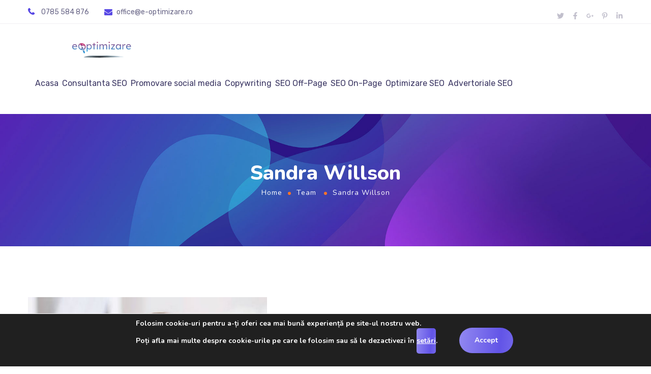

--- FILE ---
content_type: text/css
request_url: https://e-optimizare.ro/core/views/3b24786e36/dist/css/cpt/team.css
body_size: -222
content:
.gt3_single_team_socials{margin:0 -10px}.gt3_single_team_socials__item{display:inline-block;padding:5px 10px;font-weight:400}.gt3_single_team_socials__item a,.gt3_single_team_socials__item a:hover{color:inherit}.gt3_single_team_socials__item a:hover span:after{opacity:1}.gt3_single_team_socials__item a span{position:relative}.gt3_single_team_socials__item a span:after{content:"";position:absolute;top:100%;left:0;width:100%;border-top:1px solid;opacity:0;transition:opacity .3s ease}.gt3_single_team_socials__item a i{font-size:16px;font-weight:700}.gt3_single_team_header{display:-webkit-flex;display:-ms-flexbox;display:flex;padding-bottom:25px}.gt3_single_team_header .gt3_single_team_thumbnail__wrapper{margin-right:30px}@media only screen and (max-width:767px){.gt3_single_team_header .gt3_single_team_thumbnail__wrapper{width:100%;margin-right:0;margin-bottom:25px}.gt3_single_team_header{-webkit-flex-wrap:wrap;-ms-flex-wrap:wrap;flex-wrap:wrap}}@media only screen and (min-width:768px){.gt3_single_team_header .gt3_single_team_thumbnail__wrapper{min-width:350px}}@media only screen and (min-width:1200px){.span12 .gt3_single_team_header .gt3_single_team_thumbnail__wrapper{min-width:470px;margin-right:60px}.gt3_single_team_header{-webkit-align-items:center;-ms-flex-align:center;align-items:center}}.gt3_single_team_header .gt3_team_title{margin-bottom:24px}.gt3_single_team_header .gt3_team_title h2{font-size:30px}.gt3_single_team_descr{margin-bottom:46px}.gt3_single_team_info__item{padding:0;margin-bottom:5px}.gt3_single_team_info__item h4{font-size:16px;font-family:inherit;text-transform:none;font-weight:500;line-height:27px;color:inherit;display:inline-block;margin-right:5px}.gt3_single_team_info__item a{color:inherit}.gt3_single_team_info__item span{font-size:medium;font-weight:400;line-height:27px;display:inline-block}


--- FILE ---
content_type: text/css
request_url: https://e-optimizare.ro/storage/elementor/css/post-1390.css
body_size: 226
content:
.elementor-1390 .elementor-element.elementor-element-4a1a024{--spacer-size:36px;}.elementor-1390 .elementor-element.elementor-element-5cb9982 > .elementor-widget-wrap > .elementor-widget:not(.elementor-widget__width-auto):not(.elementor-widget__width-initial):not(:last-child):not(.elementor-absolute){margin-bottom:0px;}.elementor-1390 .elementor-element.elementor-element-6be6a8f{font-size:16px;text-transform:uppercase;}.elementor-1390 .elementor-element.elementor-element-6be6a8f > .elementor-widget-container{margin:0px 0px 3px 0px;}.elementor-1390 .elementor-element.elementor-element-9e607b5 .elementor-heading-title{line-height:38px;}.elementor-1390 .elementor-element.elementor-element-9e607b5 > .elementor-widget-container{margin:0px 0px 14px 0px;}.elementor-1390 .elementor-element.elementor-element-a927450{--spacer-size:32px;}.elementor-1390 .elementor-element.elementor-element-5895ba8{margin-top:0px;margin-bottom:10px;}.elementor-1390 .elementor-element.elementor-element-656f7b5.elementor-widget-gt3-core-piechart .gt3_elementor_pie_chart{min-height:126px;}.elementor-1390 .elementor-element.elementor-element-656f7b5.elementor-widget-gt3-core-piechart .gt3_elementor_pie_chart_text{font-size:18px;font-weight:400;line-height:15px;letter-spacing:0px;}.elementor-1390 .elementor-element.elementor-element-656f7b5.elementor-widget-gt3-core-piechart .gt3_elementor_pie_chart .element_typography{font-family:"Nunito", Sans-serif;font-size:24px;font-weight:bold;}.elementor-1390 .elementor-element.elementor-element-656f7b5.elementor-widget-gt3-core-piechart .gt3_elementor_pie_chart strong{color:#6759e8;}.elementor-1390 .elementor-element.elementor-element-656f7b5.elementor-widget-gt3-core-piechart .gt3_elementor_pie_chart .static_label_text{color:#6759e8;}.elementor-1390 .elementor-element.elementor-element-bc3f349 > .elementor-element-populated{margin:0% 15% 0% 0%;--e-column-margin-right:15%;--e-column-margin-left:0%;}.elementor-1390 .elementor-element.elementor-element-95c3069 > .elementor-widget-container{margin:9px 0px 0px 0px;padding:0% 10% 0% 0%;}.elementor-1390 .elementor-element.elementor-element-70b1ec6.elementor-widget-gt3-core-piechart .gt3_elementor_pie_chart{min-height:126px;}.elementor-1390 .elementor-element.elementor-element-70b1ec6.elementor-widget-gt3-core-piechart .gt3_elementor_pie_chart_text{font-size:18px;font-weight:400;line-height:15px;letter-spacing:0px;}.elementor-1390 .elementor-element.elementor-element-70b1ec6.elementor-widget-gt3-core-piechart .gt3_elementor_pie_chart .element_typography{font-family:"Nunito", Sans-serif;font-size:24px;font-weight:bold;}.elementor-1390 .elementor-element.elementor-element-70b1ec6.elementor-widget-gt3-core-piechart .gt3_elementor_pie_chart strong{color:#42cd83;}.elementor-1390 .elementor-element.elementor-element-70b1ec6.elementor-widget-gt3-core-piechart .gt3_elementor_pie_chart .static_label_text{color:#42cd83;}.elementor-1390 .elementor-element.elementor-element-9580ef5 > .elementor-element-populated{margin:0% 15% 0% 0%;--e-column-margin-right:15%;--e-column-margin-left:0%;}.elementor-1390 .elementor-element.elementor-element-a889069 > .elementor-widget-container{margin:9px 0px 0px 0px;padding:0% 10% 0% 0%;}.elementor-1390 .elementor-element.elementor-element-fbac9f8{--spacer-size:80px;}.elementor-1390 .elementor-element.elementor-element-4ad1123 > .elementor-widget-wrap > .elementor-widget:not(.elementor-widget__width-auto):not(.elementor-widget__width-initial):not(:last-child):not(.elementor-absolute){margin-bottom:0px;}.elementor-1390 .elementor-element.elementor-element-76d0b98{font-size:16px;text-transform:uppercase;}.elementor-1390 .elementor-element.elementor-element-76d0b98 > .elementor-widget-container{margin:0px 0px 3px 0px;}.elementor-1390 .elementor-element.elementor-element-459504f .elementor-heading-title{line-height:38px;}.elementor-1390 .elementor-element.elementor-element-459504f > .elementor-widget-container{margin:0px 0px 14px 0px;}.elementor-1390 .elementor-element.elementor-element-04af2a6 > .elementor-widget-container{margin:0px 0px 13px 0px;}.elementor-1390 .elementor-element.elementor-element-d138b80 .elementor-progress-wrapper .elementor-progress-bar{background-color:#6759e8;color:#6759e8;}.elementor-1390 .elementor-element.elementor-element-d138b80 .elementor-progress-wrapper{background-color:#e6e6e7;}.elementor-1390 .elementor-element.elementor-element-d138b80 .elementor-progress-wrapper .elementor-progress-percentage{color:#6759e8;}.elementor-1390 .elementor-element.elementor-element-d138b80 .elementor-title{color:#3b3663;font-family:"Rubik", Sans-serif;font-size:18px;font-weight:400;line-height:32px;}.elementor-1390 .elementor-element.elementor-element-3d4c7d9 .elementor-progress-wrapper .elementor-progress-bar{background-color:#f29111;color:#f29111;}.elementor-1390 .elementor-element.elementor-element-3d4c7d9 .elementor-progress-wrapper{background-color:#e6e6e7;}.elementor-1390 .elementor-element.elementor-element-3d4c7d9 .elementor-progress-wrapper .elementor-progress-percentage{color:#f29111;}.elementor-1390 .elementor-element.elementor-element-3d4c7d9 .elementor-title{color:#3b3663;font-family:"Rubik", Sans-serif;font-size:18px;font-weight:400;line-height:32px;}.elementor-1390 .elementor-element.elementor-element-3d4c7d9 > .elementor-widget-container{margin:0px 0px 0px 0px;}.elementor-1390 .elementor-element.elementor-element-6cbcb27 .elementor-progress-wrapper .elementor-progress-bar{background-color:#42cd83;color:#42cd83;}.elementor-1390 .elementor-element.elementor-element-6cbcb27 .elementor-progress-wrapper{background-color:#e6e6e7;}.elementor-1390 .elementor-element.elementor-element-6cbcb27 .elementor-progress-wrapper .elementor-progress-percentage{color:#42cd83;}.elementor-1390 .elementor-element.elementor-element-6cbcb27 .elementor-title{color:#3b3663;font-family:"Rubik", Sans-serif;font-size:18px;font-weight:400;line-height:32px;}.elementor-1390 .elementor-element.elementor-element-42b24c2 .elementor-progress-wrapper .elementor-progress-bar{background-color:#fe466f;color:#fe466f;}.elementor-1390 .elementor-element.elementor-element-42b24c2 .elementor-progress-wrapper{background-color:#e6e6e7;}.elementor-1390 .elementor-element.elementor-element-42b24c2 .elementor-progress-wrapper .elementor-progress-percentage{color:#fe466f;}.elementor-1390 .elementor-element.elementor-element-42b24c2 .elementor-title{color:#3b3663;font-family:"Rubik", Sans-serif;font-size:18px;font-weight:400;line-height:32px;}.elementor-1390 .elementor-element.elementor-element-42b24c2 > .elementor-widget-container{margin:0px 0px 20px 0px;}.elementor-1390 .elementor-element.elementor-element-713dd4b > .elementor-widget-wrap > .elementor-widget:not(.elementor-widget__width-auto):not(.elementor-widget__width-initial):not(:last-child):not(.elementor-absolute){margin-bottom:0px;}.elementor-1390 .elementor-element.elementor-element-d9947dd{--spacer-size:80px;}@media(min-width:768px){.elementor-1390 .elementor-element.elementor-element-907d7ac{width:25%;}.elementor-1390 .elementor-element.elementor-element-bc3f349{width:75%;}.elementor-1390 .elementor-element.elementor-element-4ff6bba{width:25%;}.elementor-1390 .elementor-element.elementor-element-9580ef5{width:75%;}.elementor-1390 .elementor-element.elementor-element-d19475a{width:83.34%;}.elementor-1390 .elementor-element.elementor-element-713dd4b{width:16.66%;}}@media(max-width:1024px) and (min-width:768px){.elementor-1390 .elementor-element.elementor-element-5cb9982{width:100%;}.elementor-1390 .elementor-element.elementor-element-4ad1123{width:100%;}}@media(max-width:767px){.elementor-1390 .elementor-element.elementor-element-5cb9982{width:100%;}.elementor-1390 .elementor-element.elementor-element-bc3f349{width:100%;}.elementor-1390 .elementor-element.elementor-element-bc3f349 > .elementor-element-populated{margin:0px 0px 0px 0px;--e-column-margin-right:0px;--e-column-margin-left:0px;}.elementor-1390 .elementor-element.elementor-element-95c3069 > .elementor-widget-container{padding:0px 0px 0px 0px;}.elementor-1390 .elementor-element.elementor-element-9580ef5 > .elementor-element-populated{margin:0px 0px 0px 0px;--e-column-margin-right:0px;--e-column-margin-left:0px;}.elementor-1390 .elementor-element.elementor-element-a889069 > .elementor-widget-container{padding:0px 0px 0px 0px;}.elementor-1390 .elementor-element.elementor-element-fbac9f8{--spacer-size:54px;}.elementor-1390 .elementor-element.elementor-element-d19475a{width:100%;}.elementor-1390 .elementor-element.elementor-element-713dd4b{width:100%;}}

--- FILE ---
content_type: application/javascript
request_url: https://e-optimizare.ro/core/modules/b030b4d954/dist/js/widgets/gt3-core-piechart.js
body_size: 251
content:
!function(e){var t={};function r(n){if(t[n])return t[n].exports;var o=t[n]={i:n,l:!1,exports:{}};return e[n].call(o.exports,o,o.exports,r),o.l=!0,o.exports}r.m=e,r.c=t,r.d=function(e,t,n){r.o(e,t)||Object.defineProperty(e,t,{enumerable:!0,get:n})},r.r=function(e){"undefined"!=typeof Symbol&&Symbol.toStringTag&&Object.defineProperty(e,Symbol.toStringTag,{value:"Module"}),Object.defineProperty(e,"__esModule",{value:!0})},r.t=function(e,t){if(1&t&&(e=r(e)),8&t)return e;if(4&t&&"object"==typeof e&&e&&e.__esModule)return e;var n=Object.create(null);if(r.r(n),Object.defineProperty(n,"default",{enumerable:!0,value:e}),2&t&&"string"!=typeof e)for(var o in e)r.d(n,o,function(t){return e[t]}.bind(null,o));return n},r.n=function(e){var t=e&&e.__esModule?function(){return e.default}:function(){return e};return r.d(t,"a",t),t},r.o=function(e,t){return Object.prototype.hasOwnProperty.call(e,t)},r.p="/",r(r.s=690)}({690:function(e,t,r){"use strict";r.r(t);var n,o,i,a;r(691);function u(e){if(void 0===e)throw new ReferenceError("this hasn't been initialised - super() hasn't been called");return e}function p(e,t){if(!Object.prototype.hasOwnProperty.call(e,t))throw new TypeError("attempted to use private field on non-instance");return e}var c=0;var s=window.GT3,l=(s.Hooks,s.autobind),f=s.ThemesCore.Widgets.BasicWidget,d=l((i="__private_"+c+++"_"+"ui",a=o=function(e){var t,r;function n(){var t;return t=e.apply(this,arguments)||this,Object.defineProperty(u(t),i,{writable:!0,value:{$wrapper:".gt3_elementor_pie_chart"}}),t.init(),t.extendUI(p(u(t),i)[i]),t.afterInit(),t}return r=e,(t=n).prototype=Object.create(r.prototype),t.prototype.constructor=t,t.__proto__=r,n.prototype.start=function(){var e=this,t=this.ui.$wrapper.attr("data-label-value");this.ui.$wrapper.circleProgress({startAngle:-Math.PI}).on("circle-animation-progress",(function(r,n){e.ui.$wrapper.find("strong").html(Math.round(t*n)+"<span>"+e.ui.$wrapper.attr("data-units")+"</span>")}))},n}(f),o.widgetName="gt3-core-piechart",n=a))||n;GT3.ThemesCore.onWidgetRegisterHandler(d.widgetName,d)},691:function(e,t,r){}});